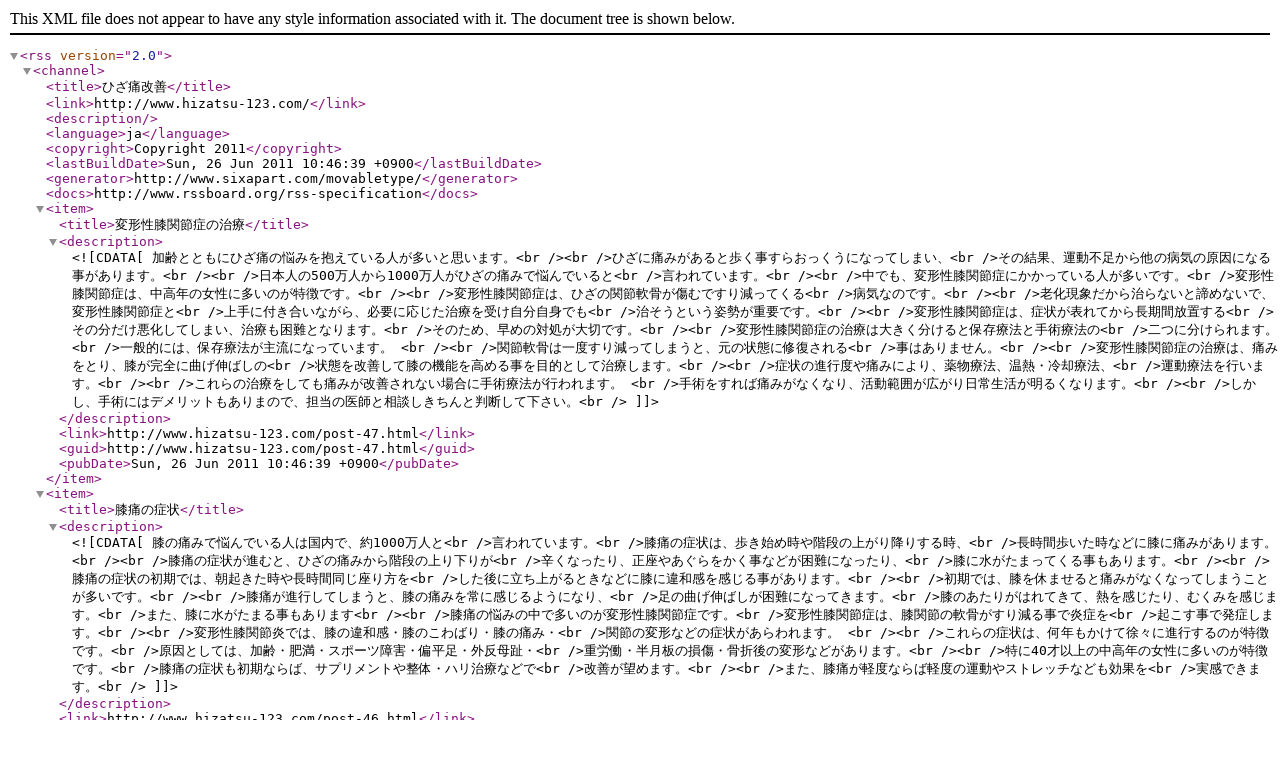

--- FILE ---
content_type: application/xml
request_url: http://www.hizatsu-123.com/rss.xml
body_size: 33812
content:
<?xml version="1.0" encoding="UTF-8"?>
<rss version="2.0">
    <channel>
        <title>ひざ痛改善</title>
        <link>http://www.hizatsu-123.com/</link>
        <description></description>
        <language>ja</language>
        <copyright>Copyright 2011</copyright>
        <lastBuildDate>Sun, 26 Jun 2011 10:46:39 +0900</lastBuildDate>
        <generator>http://www.sixapart.com/movabletype/</generator>
        <docs>http://www.rssboard.org/rss-specification</docs>
        
        <item>
            <title>変形性膝関節症の治療</title>
            <description><![CDATA[加齢とともにひざ痛の悩みを抱えている人が多いと思います。<br /><br />ひざに痛みがあると歩く事すらおっくうになってしまい、<br />その結果、運動不足から他の病気の原因になる事があります。<br /><br />日本人の500万人から1000万人がひざの痛みで悩んでいると<br />言われています。<br /><br />中でも、変形性膝関節症にかかっている人が多いです。<br />変形性膝関節症は、中高年の女性に多いのが特徴です。<br /><br />変形性膝関節症は、ひざの関節軟骨が傷むですり減ってくる<br />病気なのです。<br /><br />老化現象だから治らないと諦めないで、変形性膝関節症と<br />上手に付き合いながら、必要に応じた治療を受け自分自身でも<br />治そうという姿勢が重要です。<br /><br />変形性膝関節症は、症状が表れてから長期間放置する<br />その分だけ悪化してしまい、治療も困難となります。<br />そのため、早めの対処が大切です。<br /><br />変形性膝関節症の治療は大きく分けると保存療法と手術療法の<br />二つに分けられます。 <br />一般的には、保存療法が主流になっています。 <br /><br />関節軟骨は一度すり減ってしまうと、元の状態に修復される<br />事はありません。<br /><br />変形性膝関節症の治療は、痛みをとり、膝が完全に曲げ伸ばしの<br />状態を改善して膝の機能を高める事を目的として治療します。<br /><br />症状の進行度や痛みにより、薬物療法、温熱・冷却療法、<br />運動療法を行います。<br /><br />これらの治療をしても痛みが改善されない場合に手術療法が行われます。 <br />手術をすれば痛みがなくなり、活動範囲が広がり日常生活が明るくなります。<br /><br />しかし、手術にはデメリットもありまので、担当の医師と相談しきちんと判断して下さい。<br />]]></description>
            <link>http://www.hizatsu-123.com/post-47.html</link>
            <guid>http://www.hizatsu-123.com/post-47.html</guid>
            
            
            <pubDate>Sun, 26 Jun 2011 10:46:39 +0900</pubDate>
        </item>
        
        <item>
            <title>膝痛の症状</title>
            <description><![CDATA[膝の痛みで悩んでいる人は国内で、約1000万人と<br />言われています。<br />膝痛の症状は、歩き始め時や階段の上がり降りする時、<br />長時間歩いた時などに膝に痛みがあります。<br /><br />膝痛の症状が進むと、ひざの痛みから階段の上り下りが<br />辛くなったり、正座やあぐらをかく事などが困難になったり、<br />膝に水がたまってくる事もあります。<br /><br />膝痛の症状の初期では、朝起きた時や長時間同じ座り方を<br />した後に立ち上がるときなどに膝に違和感を感じる事があります。<br /><br />初期では、膝を休ませると痛みがなくなってしまうことが多いです。<br /><br />膝痛が進行してしまうと、膝の痛みを常に感じるようになり、<br />足の曲げ伸ばしが困難になってきます。<br />膝のあたりがはれてきて、熱を感じたり、むくみを感じます。<br />また、膝に水がたまる事もあります<br /><br />膝痛の悩みの中で多いのが変形性膝関節症です。<br />変形性膝関節症は、膝関節の軟骨がすり減る事で炎症を<br />起こす事で発症します。<br /><br />変形性膝関節炎では、膝の違和感・膝のこわばり・膝の痛み・<br />関節の変形などの症状があらわれます。 <br /><br />これらの症状は、何年もかけて徐々に進行するのが特徴です。<br />原因としては、加齢・肥満・スポーツ障害・偏平足・外反母趾・<br />重労働・半月板の損傷・骨折後の変形などがあります。<br /><br />特に40才以上の中高年の女性に多いのが特徴です。<br />膝痛の症状も初期ならば、サプリメントや整体・ハリ治療などで<br />改善が望めます。<br /><br />また、膝痛が軽度ならば軽度の運動やストレッチなども効果を<br />実感できます。<br />]]></description>
            <link>http://www.hizatsu-123.com/post-46.html</link>
            <guid>http://www.hizatsu-123.com/post-46.html</guid>
            
            
            <pubDate>Sat, 25 Jun 2011 10:44:53 +0900</pubDate>
        </item>
        
        <item>
            <title>膝関節痛とは</title>
            <description><![CDATA[膝関節痛で悩んでいる方も多く、季節や雨が降る前に<br />膝関節痛になったりする方もいらっしゃると思います。<br /><br />膝関節痛は、中高年の方に多い関節痛と言われています。<br />膝関節痛は、鈍い痛みやズキズキする痛み、違和感を感じる、<br />膝が腫れて熱っぽいなどの症状があります。<br /><br />継続的に痛むのか、不規則的に痛む時期があるのかにより、<br />急性の症状なのか慢性の症状かが分かります。<br /><br />膝関節痛の症状は、初期の頃は膝のこわばりを感じたり、<br />違和感を感じたりしますが、感じさせない期間がある為に<br />殆どの人があまり気にされていないようです。<br /><br />膝にこわばりや違和感を感じた時期から膝関節痛の予防して<br />おく事をおススメします。<br /><br />日常生活の中で、正座を避けてイスの生活に変えてみる・<br />軽い体操をする・膝を冷やさないなど膝への負担を少しでも<br />なくしましょう。<br /><br />階段の上り下りや歩き始めた時などに、膝関節に痛みを<br />感じるようでしたら膝関節の軟骨が磨り減って、骨が変形<br />してきていると考えられます。<br />これを「変形性膝関節症」と言います。<br /><br />変形性膝関節症は、加齢による軟骨の老化はもちろんのこと、<br />肥満傾向の方に多く見られる膝の病気です。<br /><br />歩いている時に、膝には体重の2～3倍の力がかかっていると<br />言われています。<br />膝関節の負担を軽くする為にも、太らないように気をつける事も<br />予防の一つです。<br /><br />膝関節が痛いと外出もおっくうになりますし、日常生活にも支障を<br />きたしてきてしまいますので、膝関節痛を感じたら早めに治療を受けましょう。<br />]]></description>
            <link>http://www.hizatsu-123.com/post-45.html</link>
            <guid>http://www.hizatsu-123.com/post-45.html</guid>
            
            
            <pubDate>Fri, 24 Jun 2011 10:37:15 +0900</pubDate>
        </item>
        
        <item>
            <title>膝の半月板治療のために</title>
            <description><![CDATA[膝の痛みの病気にはいろいろのものがあります。<br />中でも膝の半月板はクッションの役割を果たしている軟骨が<br />あるので軟骨がすり減り痛みの原因になります。<br /><br />膝の半月板の治療は大きく分けて2種類あります。<br />保存治療と手術治療になります。<br />この２種類のうちどちらの治療法を選ぶ事になるかは、<br />損傷の状況を確認してからになります。<br /><br />半月板は、膝のクッション的な役割なので、出来るだけ<br />温存治療が望ましいとされています。<br /><br />保存療法は膝に、テーピングやサポーターなどをして<br />膝に負担がかからないようにします。<br />湿布剤や炎症を抑える飲み薬などを使用し、膝の状態によって<br />注射を打つ場合もあります。<br /><br />痛みがひどい場合や保存治療で改善が見られない場合には、<br />手術による治療が必要になります。<br /><br />手術治療には、半月板縫合部分切除術と縫合術があります。<br />どちらの手術方法を選ぶかは、半月板の損傷の状態によって<br />違ってきます。<br /><br />半月板縫合部分切除術は、半月板の傷んだ部分を切り取って<br />形を整えます。<br />縫合術は、断裂部を縫い合わせます。<br /><br />通常は半月板の周辺は血行が良いので縫合術をする事の方が<br />多いです。<br />一般的に半月板の周辺部は他の部位に比べて縫合にて<br />治る可能性が高いといわれています。<br /><br />半月板縫合部分切除術は、縫合術と比べるとリハビリに長く<br />時間がかかる事から縫合術をする事が多いです。<br />]]></description>
            <link>http://www.hizatsu-123.com/post-44.html</link>
            <guid>http://www.hizatsu-123.com/post-44.html</guid>
            
            
            <pubDate>Thu, 23 Jun 2011 10:35:37 +0900</pubDate>
        </item>
        
        <item>
            <title>膝の痛み改善DVD</title>
            <description><![CDATA[膝の痛みは適度な運動を取り入れる事により<br />改善することが出来ます。<br /><br />膝が痛くなってから何年も膝の痛みと付き合っている<br />という方やヒアルロンサンなどの注射に不満がある<br />という方も多いと思います。<br /><br />宮田トオルさんの膝痛改善法が口コミなどで評判が高く、<br />人気があるのをご存知ですか。<br /><br />宮田流ひざ痛膝痛改善マニュアル<br />（http://www.hizatsu-123.com/）は、DVDで膝の痛みの<br />改善運動をわかりやすく解説してくれています。<br /><br />マッサージや鍼灸による痛みのコントロールや、薬・注射に<br />頼ることなく、自宅で安心感を持って日常生活を送れるように<br />する為に作られました。<br /><br />宮田トオルさんは、ゴルフ雑誌の連載やテレビのクイズ番組<br />にも出演されているのでご存知の方も多いかもしれません。<br /><br />宮田トオルさんの膝痛改善法は、運動療法による膝痛改善法です。<br />膝の改善体操をする事で必要な筋力のみを上昇させ、<br />膝の可動範囲を広げる最新のストレッチ術です。<br /><br />この膝痛改善法は、ハードな内容のものとは異なり、7分程の<br />簡単な運動です。<br />DVDに運動の動きが全て収録されているので実践しやすいです。<br /><br />もし、膝の痛みを自宅でとる方法を実践してみたいのならば、<br />宮田流ひざ痛膝痛改善マニュアルをおススメします。<br />]]></description>
            <link>http://www.hizatsu-123.com/dvd-1.html</link>
            <guid>http://www.hizatsu-123.com/dvd-1.html</guid>
            
            
            <pubDate>Wed, 22 Jun 2011 10:33:56 +0900</pubDate>
        </item>
        
        <item>
            <title>膝の整形外科</title>
            <description><![CDATA[膝に痛みがあるとマッサージや鍼灸などに行かれる方も<br />多いと思いますが、整形外科での受診が大切だと思います。<br /><br />膝の整形外科の専門医を見つけることにより、痛みから解放され、<br />日常生活がスムーズに送れるようになる可能性が高いです。<br /><br />膝の痛みが深刻になってくるとな、歩くのも辛くなってきて<br />しまいます。<br />どうしたら症状が改善するか切実な悩みになってきます。<br /><br />整形外科で診察や検査を受け、アドバイスを受ける事が、<br />痛みの治す方法として間違いのないと考えられます。<br /><br />サプリメントなどの栄養素も必要であれば、整形外科の<br />医師が勧めるてくれたりしますので、まずは相談してみては<br />いかがでしょうか。<br /><br />また、整形外科の医師の意見は貴重ですので､自分ひとりで<br />ひざ痛で悩まずに、気がかりなことを質問してみるといいと思います。<br /><br />気になることはその都度、主治医に相談すると適切なアドバイス<br />が貰えます。<br /><br />膝の症状によっては、名医と呼ばれる整形外科の専門医のいる<br />病院を受診したいと思う方もいらっしゃると思います。<br /><br />整形外科での膝の名医を見付ける事は、最近ではインターネットの<br />検索で情報収集する事が出来ます。<br /><br />自分が信頼できる情報を見つけることにより､整形外科を選ぶ際の<br />参考になると思います。<br />]]></description>
            <link>http://www.hizatsu-123.com/post-43.html</link>
            <guid>http://www.hizatsu-123.com/post-43.html</guid>
            
            
            <pubDate>Tue, 21 Jun 2011 10:31:52 +0900</pubDate>
        </item>
        
        <item>
            <title>膝の腫れの悩み</title>
            <description><![CDATA[膝は人間の身体を動かすとても大切な関節で、良く使う関節でも<br />ありますので、痛いと日常生活に不便を感じると思います。<br /><br />膝の痛みと同時に膝が腫れてしまう事があります。<br />膝の腫れは、関節のまわりで何かが原因となり<br />起こっているので、症状をよく観察して原因を考えましょう。<br /><br />膝痛の患者さんの中でもっとも多い、変形性膝関節症の場合ですと<br />症状の進行と関係なく、膝に水がたまり腫れる事もあります。<br /><br />膝がひどく腫れると膝が曲げにくくなり、歩くのに不快を感じます。<br />変形性膝関節症の場合、関節炎の為に関節の中に水がたまって<br />しまう関節水症か捻挫した時に関節のまわりのがむくむのが原因です。<br /><br />変形性膝関節症の場合、痛みがなくても膝が腫れた場合は水が<br />たまっている可能性があるので、すぐに病院に行きましょう。<br /><br />膝に水がたまって腫れている人の中には、膝の水を抜くと癖になると<br />思って、水をためたままの腫れた状態でいる人もいます。<br /><br />膝の水を抜くのは細菌感染などを防ぐ為の治療でもあります。<br />膝の水を放ったままにすると細菌が繁殖して、ますますひざが<br />腫れて痛くなります。<br /><br />膝を腫れたまま放置すると見た目も悪いですし、動くのに不快を感じます。<br />膝が腫れて水がたまっている場合は、水をためておかずに病院に<br />行って治療して下さい。<br />]]></description>
            <link>http://www.hizatsu-123.com/post-42.html</link>
            <guid>http://www.hizatsu-123.com/post-42.html</guid>
            
            
            <pubDate>Mon, 20 Jun 2011 10:29:23 +0900</pubDate>
        </item>
        
        <item>
            <title>膝の治療について</title>
            <description><![CDATA[50歳以上の女性に多くみられる膝痛に「変形性膝関節症」があります。<br /><br />変形性膝関節症とは、膝の関節でクッション的な役割を果たしている<br />軟骨成分が、加齢と共に次第に磨り減ってくる事から膝関節等に<br />炎症が起きたり、関節が変形してく事で膝の痛みを伴う膝関節の<br />病気の事をいいます。<br /><br />高齢化の進む日本では国民病になりつつあります。<br />変形性膝関節症は年をとれば誰にでも起こりうる病気ともいえます。<br />だからといって、年をとる事で誰しもが膝関節の痛みが出てくるわけ<br />ではありません。<br /><br />変形性膝関節症の要因は、肥満・骨折や捻挫などの怪我をした・<br />若い頃に靭帯や半月板損傷をした・O脚の女性・遺伝的要因・<br />たち座りの多い仕事の方が変形性膝関節症が進行しやすいといえます。<br /><br />変形性膝関節症は、ほとんど自覚症状のない軽度のものから、<br />歩行困難になってしまう重度の症状と個人差があります。<br /><br />治療方法は大きく分けて保存療法と手術療法になります。<br />痛みが継続する場合、歩行困難などの機能障害の場合には、<br />ヒアルロン酸の注入や手術療法が行われます。<br /><br />軽症の場合は、継続して運動する事で解消することが可能です。<br /><br />アクアビクスや水中ウォーキングは膝などの関節に最も理想的な運動です。<br />浮力の働きがで関節に負担をかけず、水圧による適度な負荷で <br />筋肉全体をバランスよく鍛える事ができます。<br /><br />膝に痛みがあるからといって膝を動かさないままいると筋肉量が<br />減ってしまい、逆に症状も悪くなってしまいます。<br />予防の為に普段から意識的に動かすことが大切です。<br />]]></description>
            <link>http://www.hizatsu-123.com/post-41.html</link>
            <guid>http://www.hizatsu-123.com/post-41.html</guid>
            
            
            <pubDate>Sun, 19 Jun 2011 10:26:54 +0900</pubDate>
        </item>
        
        <item>
            <title>膝とランニングの関係</title>
            <description><![CDATA[最近はランニングやジョギングを健康の為にする人が増えています。<br />ランニングをすると膝の痛みを訴える人が少なくありません。<br /><br />ランニングは距離に関係なくひざの痛みを感じやすいスポーツの一つです。<br /><br />膝の痛みで、マラソンやジョギングなどの走るスポーツが原因で起きる<br />痛みを「ランナー膝」と言います。<br /><br />ランニングなど走るスポーツがいかに膝に負担を与えるかわかる言葉<br />ですよね。<br /><br />ランニングは走るというスポーツで膝には日常生活で歩くのと違い何倍もの<br />負担がかかります。<br />この負担により、膝の軟骨が磨り減ったり、半月版が損傷する事もあります。<br /><br />ランニングの前には、ストレッチやウォーミングアップを行って膝の痛みを予防<br />する事が大切です。<br />同様に、ランニング後に体のアフターケアとしてストレッチをしておくことも大切です。<br /><br />さらに、膝への負担を減らす為にひざ周辺の筋力を鍛えておくことも重要です。<br />ひざ周辺のの筋力を強化するための運動は、スクワットが一般的です。<br />誰でも気軽に行うことができます。<br /><br />ランニングをしていて痛みを感じた場合は、ひざを休ませる事がが大切です。<br />無理をして走り続けると炎症がひどくなり、ひざ痛の症状が悪化してしまいます。<br /><br />このように、ランニングと膝の痛みは、深い関係があります。<br />]]></description>
            <link>http://www.hizatsu-123.com/post-40.html</link>
            <guid>http://www.hizatsu-123.com/post-40.html</guid>
            
            
            <pubDate>Sat, 18 Jun 2011 10:23:11 +0900</pubDate>
        </item>
        
        <item>
            <title>膝ストレッチで痛み改善</title>
            <description><![CDATA[膝の痛みは、ほうっておいても良くなりません。<br />膝の痛みを改善するには、自分で治そうとする気持ちが<br />必要ではないでしょうか。<br /><br />膝の痛みは、ストレッチをする事で改善することができます。<br />激しい痛みがない場合は、膝痛の解消にストレッチを行う事<br />をおススメします。<br /><br />ストレッチは反動をつけてする運動とは違い、反動をつけずに<br />筋肉や腱を伸ばしていく運動の事です。<br /><br />ストレッチにより膝の周りの硬くなった筋肉を柔らかくする事<br />が出来ます。<br />膝周りの筋肉や腱が柔軟になった事により、膝がスムーズに<br />動くようになり痛みを改善する事が出来るんです。<br /><br />ただ、ストレッチなら何をしても効果があるという事ではありません。<br />正しいストレッチを無理なく行う事が大切です。<br />そうすることで、ある程度は膝痛を改善することは出来ます。<br /><br />人により膝痛の症状も違いますので、自分の症状に合った<br />ストレッチを行うようにしましょう。<br />ストレッチは即効性があるわけではないので、最低でも１ヵ月は<br />続けて行って下さい。<br /><br />ストレッチの目安時間は5分～6分です。<br />ストレッチを行った事で痛みが改善したからといってストレッチは<br />やめずに、膝痛の再発防止の為に続けましょう。<br /><br />ストレッチは毎日の日課として継続させる事が重要です。<br />]]></description>
            <link>http://www.hizatsu-123.com/post-39.html</link>
            <guid>http://www.hizatsu-123.com/post-39.html</guid>
            
            
            <pubDate>Fri, 17 Jun 2011 10:21:42 +0900</pubDate>
        </item>
        
        <item>
            <title>正しいスクワットで腰痛・ひざ痛を防ぐ</title>
            <description><![CDATA[「スクワット」とというと女優の森光子さんの健康法<br />として有名です。<br />森さんのお元気な姿を見て、スクワットをやられている方も<br />多いのではないでしょうか。<br /><br />スクワットは、腰痛やひざ痛などに効果絶大のトレーニング<br />の王様と言っても過言でないと思います。<br /><br />しかし、残念ながら正しいスクワットを理解している方は<br />多くありません。<br /><br />ひざ関節が硬かったり、筋肉の柔軟性が悪いと正しいスクワット<br />は出来ません。<br /><br />スクワットは、ひざの屈伸ではなく股関節の屈伸と思われた方が<br />適切だと思います。<br /><br />股関節を屈伸させる事で、ひざや足首、肩など全身の大関節を動かし、<br />効率よく身体を使う事が身につきます。<br /><br />正しいスクワットはひざの曲げ方がポイントになります。<br />正しいスクワットを習得するには、壁のコーナーを使ってみて下さい。<br /><br />まず、壁のコーナーに立ちます。コーナーとお尻・ひざ・足の3点を<br />離さないように腰を下ろします。<br /><br />こうする事で股関節・膝・足がきれいに並び、ひざや腰に負担が<br />かからないスクワットが出来ます。<br /><br />背中を反らさずまっすぐ行い、肩と股関節を結ぶ線と膝と足首を<br />結ぶ線が平行になるように注意して下さい。<br /><br />また、ひざを90度以上曲げないように注意しながらスクワット<br />する事も大切です。<br />正しいスクワットを習得して腰痛・ひざ痛の予防をして下さい。<br />]]></description>
            <link>http://www.hizatsu-123.com/post-38.html</link>
            <guid>http://www.hizatsu-123.com/post-38.html</guid>
            
            
            <pubDate>Thu, 16 Jun 2011 10:19:58 +0900</pubDate>
        </item>
        
        <item>
            <title>自転車乗りは「ひざ痛」に注意</title>
            <description><![CDATA[自転車に乗っていてひざ痛を感じる場合は、膝蓋靱帯炎<br />（しつがいじんたいえん）・腸脛靱帯炎（ちょうけいじんたいえん）<br />が原因と考えられます。<br /><br />靭帯炎は、筋肉の疲労と靭帯の硬化によって起こります。<br />靭帯炎の予防は、膝周りのストレッチして、柔軟性を高める事と<br />ひざ周りの筋力の強化が大切です。<br /><br />グルコサミンやコンドロイチンなどの健康補助食品は、<br />加齢が原因の膝痛には効果がありますが靭帯炎には<br />効果がありません。<br /><br />自転車に乗っていてひざ痛を感じたら、できるだけ早く<br />自電車をこぐのをやめ、ひざの痛む場所に保冷剤や<br />氷などでアイシングしてください。<br /><br />長時間アイシングするのは逆効果なので１５分以内にして下さいね。<br /><br />自転車に乗っていてひざ痛を感じる時にひざの前が痛い時は、<br />膝蓋靱帯炎の可能性があるので自転車のサドルの高さ調整<br />をして下さい。<br /><br />サドルを高くする事で、自転車の乗り降りや停まっている時の<br />姿勢が安定します。<br /><br />また、ひざの外側が痛む時は、腸脛靱帯炎の可能性があります。<br />自転車をこいでいる時にひざが開いていると起こしやすいです。<br />ひざを締めてペダルをこぐようにして下さい。<br /><br />自転車のひざ痛で発症した腸脛靱帯炎は治るのに時間がかかります。<br />完治までに数ヶ月以上かかることが多いです。<br />]]></description>
            <link>http://www.hizatsu-123.com/post-37.html</link>
            <guid>http://www.hizatsu-123.com/post-37.html</guid>
            
            
            <pubDate>Wed, 15 Jun 2011 10:18:21 +0900</pubDate>
        </item>
        
        <item>
            <title>子供がひざ痛になったら</title>
            <description><![CDATA[子供がひざ痛になったら、まず一番に考えられる事は<br />「成長痛」です。<br /><br />発育中の子供は、成長痛でひざに痛みがある事があります。<br />夜になるとひざが痛くなり、朝になると痛さが消えてしまいます。<br /><br />検査をしても異常が見つかりません。<br />痛みが出るところは、ひざが一番多く、太ももやふくらはぎ、<br />足首にも痛みの症状が出ることがあります。<br /><br />成長痛によるひざの痛みは、特別な治療をしなくても自然と治ります。<br />しかし、精神的な緊張などで神経や骨などに影響を与える事によって<br />ひざに痛みをを起こすこともあります。<br /><br />その点を理解してあげてスキンシップしながらひざの痛い部分を<br />さすってあげて、安心させてあげる事も大切です。<br /><br />症状を緩和させるために湿布をすると、逆に皮膚を刺激して<br />症状をひどくしてしまう事もあるので注意して下さい。<br /><br />痛みが起こるのが夜だけで、朝は痛くないというのであれば<br />心配はいりませんが、朝になっても痛みがある場合は<br />他の病気を疑ってみる必要があります。<br /><br />ひざの痛みが本当に成長痛なのかはっきりさせておく為に、<br />医療機関に行く事が大切です。<br /><br />なぜなら、ひざの痛みではまれですが骨の腫瘍や脊椎の疾患に<br />よって起こっている可能性もあります。<br />医療機関でのレントゲン検査を受ける事をおすすめします。<br />]]></description>
            <link>http://www.hizatsu-123.com/post-36.html</link>
            <guid>http://www.hizatsu-123.com/post-36.html</guid>
            
            
            <pubDate>Tue, 14 Jun 2011 10:16:35 +0900</pubDate>
        </item>
        
        <item>
            <title>腰痛とひざ痛</title>
            <description><![CDATA[整形外科を訪れる人は、腰痛とひざ痛の患者さんが多い<br />と言われています。<br /><br />整形外科では、腰痛で来院される患者さんがもっとも多く、<br />ひざ痛の患者さんが次に多いそうです。<br /><br />ひざの痛みがあり、医師の診察を受けレントゲンなどで検査をしても、<br />特に異常が無かったという人もいらっしゃると思います。<br /><br />その場合には、腰痛がないか？疑ってみて下さい。<br />腰痛のある人は、日頃の生活で腰をかばう為に前かがみや<br />後ろにそり気味の姿勢にになり、不自然な姿勢をとってしまう事が<br />多いのです。<br /><br />腰をかばう不自然な姿勢でひざに負担がかかり、痛みが<br />起こってしまう事があるんです。<br /><br />右腰が痛い場合には、左のひざが痛いという事が多いです。<br />右腰が痛い為に、無意識に左側に体重を移動させてしまうので、<br />左ひざに負担がかかってしまいます。<br /><br />また、骨盤の歪みが原因の場合もあります。骨盤の位置が<br />前後・左右に歪んでいるとひざに負担がかかり、ひざの痛みを<br />起こす事もあります。<br /><br />逆に、ひざ痛が原因で腰に負担やストレスがかかり腰痛に<br />なる場合もあります。<br /><br />人の体はつながっているので、一か所悪いところが出てくると<br />他の場所まで痛みが広がっていく事もあります。<br />腰痛やひざ痛は、無関係ではなく密接に関係しあっています。<br />]]></description>
            <link>http://www.hizatsu-123.com/post-35.html</link>
            <guid>http://www.hizatsu-123.com/post-35.html</guid>
            
            
            <pubDate>Mon, 13 Jun 2011 10:14:18 +0900</pubDate>
        </item>
        
        <item>
            <title>宮田流ひざ痛改善法を実践</title>
            <description><![CDATA[ひざの痛みは、本当に辛いですよね。<br />ひざ痛は元通りの状態に戻す事が困難なうえに、一度ひざ痛に<br />なってしまうと5年10年と長い期間ひざ痛みと付き合っていかなくては<br />いけなくなります。<br /><br />辛いひざ痛を改善する為に、薬やヒアルロンさんの注射とずっと<br />付き合っていくのですか。<br /><br />あなたがもし、痛いヒアルロン酸の注射を打つのはいや、<br />薬を飲まずによくなりたいと思っているのであれば、<br />「宮田流ひざ痛改善法」（http://www.hizatsu-123.com/）を<br />おススメします。<br /><br />「宮田流ひざ痛改善法」の宮田トオル氏はメディカルケア院長で<br />日本でも数少ないメディカルトレーナーとしてプロゴルファーや<br />プロテニス選手などの運動指導を行なっています。<br /><br />また宮田氏が主催している「もどし体操友の会」や全国各地の<br />講演会などでも、ひざ痛改善法を指導しています。<br /><br />この「宮田流ひざ痛改善法」はDVD2枚組の148分と96ページの<br />冊子の構成です。<br /><br />ひざが痛いから動かさない。<br />でも、動かさないからひざが悪くなるという悪循環から救ってくれます。<br />アメリカの最新技術を取り入れ開発したストレッチ術を伝授してくれます。<br /><br />このストレッチ術を習得して、激しいスポーツもこなせる位にひざの<br />可動範囲を広げてみませんか。<br /><br />しかも、1日たった7分の簡単な運動を実践しただけで、半年後には<br />東京マラソンに出場するまでに回復できた人もいるというひざ痛改善法です。<br /><br />「宮田流ひざ痛改善法」であなたもひざ痛を治して楽しい毎日を送りませんか。<br />]]></description>
            <link>http://www.hizatsu-123.com/post-34.html</link>
            <guid>http://www.hizatsu-123.com/post-34.html</guid>
            
            
            <pubDate>Sun, 12 Jun 2011 10:12:02 +0900</pubDate>
        </item>
        
    </channel>
</rss>
